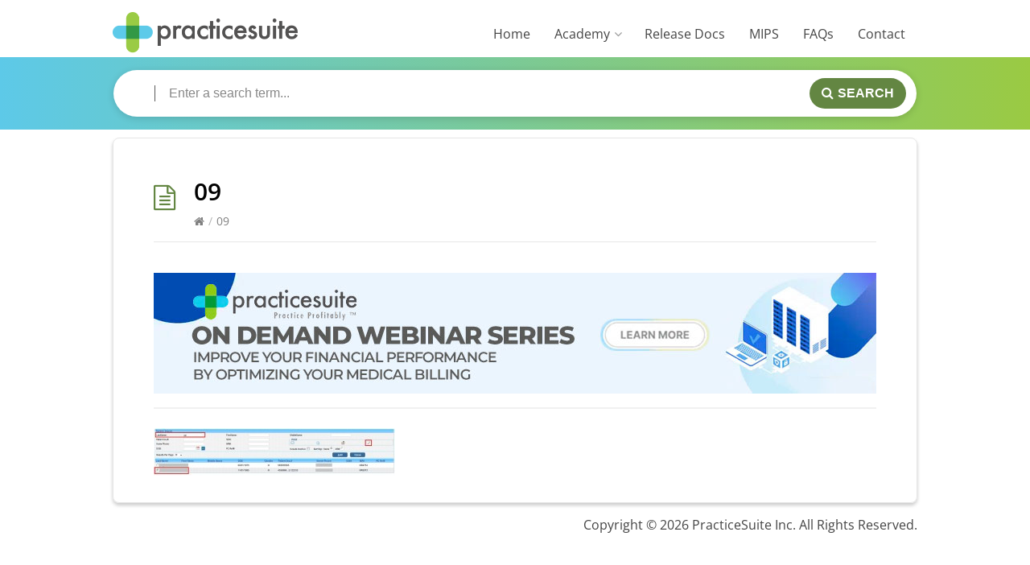

--- FILE ---
content_type: text/css;charset=UTF-8
request_url: https://academy.practicesuite.com/?display_custom_css=css&ver=6.8.3
body_size: 316
content:
.category-product-release .entry-content p {
	font-size: 15px!important;
	font-family: tahoma, arial, helvetica, sans-serif!important;
}


.ez-toc-sticky-fixed .ez-toc-sidebar {
 max-width: 65%!important;
 padding: 2px 13px!important;
}

nav.ez-toc-sticky-toggle-direction {
    font-size: 12px;
}

.ez-toc-open-icon {
    background-color: #5dc9e8!important;
    color:#000000!important;
}

.ez-toc-sticky-fixed .ez-toc-sidebar .ez-toc-sticky-title-container .ez-toc-sticky-title {
    font-size: 15px;
}






input#pwbox-12432 {
    height: 38px;
}




.cta-btn {
  background: #88c54c;
  background-image: -webkit-linear-gradient(top, #88c54c, #88c54c);
  background-image: -moz-linear-gradient(top, #88c54c, #88c54c);
  background-image: -ms-linear-gradient(top, #88c54c, #88c54c);
  background-image: -o-linear-gradient(top, #88c54c, #88c54c);
  background-image: linear-gradient(to bottom, #88c54c, #88c54c);
  -webkit-border-radius: 28;
  -moz-border-radius: 28;
  border-radius: 28px;
  font-family: Arial;
  color: #ffffff;
  font-size: 20px;
  padding: 10px 20px 10px 20px;
  text-decoration: none;
}

.cta-btn:hover {
  background: #2e8ba0;
  background-image: -webkit-linear-gradient(top, #2e8ba0, #2e8ba0);
  background-image: -moz-linear-gradient(top, #2e8ba0, #2e8ba0);
  background-image: -ms-linear-gradient(top, #2e8ba0, #2e8ba0);
  background-image: -o-linear-gradient(top, #2e8ba0, #2e8ba0);
  background-image: linear-gradient(to bottom, #2e8ba0, #2e8ba0);
  text-decoration: none;
}

li.cat-item span {
    min-width: 30px;
    text-align: center;
}

div#displaycategorieswidget-2 ul li:before {
    content: "\f07b";
    display: inline-block;
    font-family: FontAwesome;
    font-size: 15px;
    font-weight: normal;
    color: #33d6ff;
    left: 0;
    top: 0;
    padding-right: 4px;
}


li.cat-item span {
    min-width: 30px;
    text-align: center;
}

li.cat-item span {
    min-width: 30px;
    text-align: center;
}

#primary.sidebar-left #sidebar {
    padding-right: 10px;
}

.dcw span {
    float: right;
}

.dcw_c1 span {
    background-color: #f2f2f2;
    border-radius: 32px;
}


#site-header {
    padding: 5px 0;
}



#live-search {
    background: #5DC9E8;
    background: linear-gradient(90deg, rgba(93, 201, 232, 1) 0%, rgba(154, 202, 67, 1) 100%);
    padding: 15px 0 !important;
    position: sticky;
    top: 0;
    width: 100%;
    padding: 10px;
    z-index: 100;
    margin-bottom: 10px !important;
}

#live-search #searchform {
    border: 7px solid #ffffff8a !important;
}

#live-search #searchsubmit {
    margin: 10px 10px 0 0;
}



--- FILE ---
content_type: application/javascript; charset=UTF-8
request_url: https://academy.practicesuite.com/cdn-cgi/challenge-platform/h/b/scripts/jsd/d251aa49a8a3/main.js?
body_size: 10510
content:
window._cf_chl_opt={AKGCx8:'b'};~function(i6,Pl,PW,PE,Pq,PM,PO,PN,i0,i1){i6=o,function(v,a,iR,i5,P,i){for(iR={v:620,a:445,P:624,i:443,Y:481,k:532,b:436,X:503,U:501,B:619},i5=o,P=v();!![];)try{if(i=-parseInt(i5(iR.v))/1+-parseInt(i5(iR.a))/2*(parseInt(i5(iR.P))/3)+parseInt(i5(iR.i))/4+-parseInt(i5(iR.Y))/5*(parseInt(i5(iR.k))/6)+-parseInt(i5(iR.b))/7+-parseInt(i5(iR.X))/8+-parseInt(i5(iR.U))/9*(-parseInt(i5(iR.B))/10),i===a)break;else P.push(P.shift())}catch(Y){P.push(P.shift())}}(G,604833),Pl=this||self,PW=Pl[i6(547)],PE=function(YL,Yz,Yn,Yc,Yt,YU,YX,i7,P,i,Y,k){return YL={v:482,a:582,P:431,i:552,Y:539,k:592,b:469,X:612,U:578,B:422,Z:647},Yz={v:667,a:396,P:597,i:521,Y:580,k:580,b:428,X:476,U:614,B:546,Z:434,C:636,V:396,J:635,c:607,n:616,z:414,L:396,S:626,D:494,H:524,I:396,F:635,j:614,y:475,K:502,e:466,s:396,l:546,W:368,E:504,R:396,m:622,f:622},Yn={v:432,a:604},Yc={v:663},Yt={v:394,a:402,P:387,i:535,Y:535,k:604,b:622,X:470,U:388,B:484,Z:470,C:388,V:484,J:663,c:423,n:524,z:513,L:524,S:551,D:462,H:592,I:630,F:652,j:390,y:409,K:488,e:486,s:652,l:471,W:485,E:409,R:486,m:426,f:400,h:471,A:524,d:546,x:396,M:641,Q:512,O:545,N:423,T:396,g:388,G0:484,G1:378,G2:663,G3:524,G4:663,G5:410,G6:469,G7:644,G8:611,G9:466,GG:419,Go:513,Gv:423,Ga:545,GP:391,Gi:589,GY:423,Gk:434,Gb:623,GX:517,GU:524,GB:632,GZ:410,GC:507,GV:614,GJ:616,Gt:524,Gc:504,Gn:530,Gz:439,GL:542,GS:447,GD:625,GH:570,GI:468,Gw:596,GF:555,Gj:498,Gy:405,GK:649,Ge:569,Gs:382,Gl:625,GW:382,GE:477,Gq:477,GR:480,Gm:625,Gf:440,Gh:625,GA:407,Gd:420,Gp:493,Gx:398,Gu:417,GM:430,GQ:647},YU={v:583,a:556,P:423},YX={v:583,a:622},i7=i6,P={'JJUwO':i7(YL.v),'TYSEo':function(b,X){return X==b},'IWwoc':i7(YL.a),'NLMTt':i7(YL.P),'MRovx':function(b,X){return b+X},'jhnmx':i7(YL.i),'ChnSu':i7(YL.Y),'PfJvW':function(b,X){return b<<X},'mkCRd':function(b,X){return b(X)},'YRIfo':i7(YL.k),'CiqbU':function(b,X){return b(X)},'mitjw':function(b,X){return b<<X},'kyksh':function(b,X){return X&b},'fDDcG':function(b,X){return b-X},'KZrRT':function(b,X){return b>X},'DyWUf':function(b,X){return b|X},'IDrQy':i7(YL.b),'SPGGu':function(b,X){return b<X},'WyqfX':function(b,X){return b-X},'MYfuU':function(b,X){return b>X},'qeuuH':function(b,X){return b(X)},'GpbBz':function(b,X){return b<X},'qkKCi':function(b,X){return X|b},'XiaCI':function(b,X){return X&b},'xKFXT':function(b,X){return X==b},'LHThv':function(b,X){return b<<X},'yUeUb':function(b,X){return b&X},'RlbTK':function(b,X){return b(X)},'rfLgS':function(b,X){return X==b},'urfzJ':i7(YL.X),'jVamG':function(b,X){return b>X},'WZKcY':function(b,X){return b!=X},'QvVrr':function(b,X){return b===X},'nwiIK':i7(YL.U),'TKytr':function(b,X){return b!=X},'KYDPG':function(b,X){return X&b},'swray':function(b,X){return X*b},'rSSUF':function(b,X){return b<X},'FtSSk':function(b,X){return b(X)},'PrSyP':function(b,X){return b(X)},'orolk':function(b,X){return b<X},'nqeuf':function(b,X){return b-X}},i=String[i7(YL.B)],Y={'h':function(b,i8,X,U){return i8=i7,X={},X[i8(YU.v)]=P[i8(YU.a)],U=X,P[i8(YU.P)](null,b)?'':Y.g(b,6,function(B,i9){return i9=i8,U[i9(YX.v)][i9(YX.a)](B)})},'g':function(X,U,B,YC,io,Z,C,V,J,z,L,S,D,H,I,F,j,YV,A,x,M,Q,O,N,y,K,s,E,R){if(YC={v:379},io=i7,Z={'tVZvG':function(W,E){return W==E},'PkAtI':function(W,E){return W+E},'BdQYr':function(W,E,iG){return iG=o,P[iG(YC.v)](W,E)},'IzKIy':P[io(Yt.v)],'moraz':io(Yt.a),'NTMOm':P[io(Yt.P)]},io(Yt.i)===io(Yt.Y)){if(null==X)return'';for(V={},J={},z='',L=2,S=3,D=2,H=[],I=0,F=0,j=0;j<X[io(Yt.k)];j+=1)if(y=X[io(Yt.b)](j),Object[io(Yt.X)][io(Yt.U)][io(Yt.B)](V,y)||(V[y]=S++,J[y]=!0),K=z+y,Object[io(Yt.Z)][io(Yt.C)][io(Yt.V)](V,K))z=K;else{if(Object[io(Yt.Z)][io(Yt.U)][io(Yt.V)](J,z)){if(256>z[io(Yt.J)](0)){for(C=0;C<D;I<<=1,P[io(Yt.c)](F,U-1)?(F=0,H[io(Yt.n)](B(I)),I=0):F++,C++);for(s=z[io(Yt.J)](0),C=0;8>C;I=P[io(Yt.z)](I,1)|1.83&s,U-1==F?(F=0,H[io(Yt.L)](P[io(Yt.S)](B,I)),I=0):F++,s>>=1,C++);}else if(P[io(Yt.D)]!==io(Yt.H)){if(!X[io(Yt.I)])return;U===io(Yt.F)?(E={},E[io(Yt.j)]=P[io(Yt.y)],E[io(Yt.K)]=L.r,E[io(Yt.e)]=io(Yt.s),C[io(Yt.l)][io(Yt.W)](E,'*')):(R={},R[io(Yt.j)]=P[io(Yt.E)],R[io(Yt.K)]=L.r,R[io(Yt.R)]=P[io(Yt.m)],R[io(Yt.f)]=S,z[io(Yt.h)][io(Yt.W)](R,'*'))}else{for(s=1,C=0;C<D;I=I<<1.65|s,U-1==F?(F=0,H[io(Yt.A)](P[io(Yt.d)](B,I)),I=0):F++,s=0,C++);for(s=z[io(Yt.J)](0),C=0;16>C;I=1.16&s|I<<1,F==U-1?(F=0,H[io(Yt.L)](B(I)),I=0):F++,s>>=1,C++);}L--,L==0&&(L=Math[io(Yt.x)](2,D),D++),delete J[z]}else for(s=V[z],C=0;C<D;I=P[io(Yt.M)](I,1)|P[io(Yt.Q)](s,1),F==P[io(Yt.O)](U,1)?(F=0,H[io(Yt.A)](B(I)),I=0):F++,s>>=1,C++);z=(L--,P[io(Yt.N)](0,L)&&(L=Math[io(Yt.T)](2,D),D++),V[K]=S++,String(y))}if(z!==''){if(Object[io(Yt.X)][io(Yt.g)][io(Yt.G0)](J,z)){if(P[io(Yt.G1)](256,z[io(Yt.G2)](0))){for(C=0;C<D;I<<=1,F==U-1?(F=0,H[io(Yt.G3)](B(I)),I=0):F++,C++);for(s=z[io(Yt.G4)](0),C=0;8>C;I=P[io(Yt.G5)](I<<1,P[io(Yt.Q)](s,1)),F==U-1?(F=0,H[io(Yt.G3)](P[io(Yt.S)](B,I)),I=0):F++,s>>=1,C++);}else if(io(Yt.G6)===P[io(Yt.G7)]){for(s=1,C=0;P[io(Yt.G8)](C,D);I=I<<1|s,F==P[io(Yt.G9)](U,1)?(F=0,H[io(Yt.A)](P[io(Yt.S)](B,I)),I=0):F++,s=0,C++);for(s=z[io(Yt.J)](0),C=0;P[io(Yt.GG)](16,C);I=P[io(Yt.Go)](I,1)|s&1,P[io(Yt.Gv)](F,P[io(Yt.Ga)](U,1))?(F=0,H[io(Yt.L)](P[io(Yt.GP)](B,I)),I=0):F++,s>>=1,C++);}else return YV={v:482,a:622},Z[io(Yt.Gi)](null,i)?'':Y.g(j,6,function(R,iv){return iv=io,iv(YV.v)[iv(YV.a)](R)});L--,P[io(Yt.GY)](0,L)&&(L=Math[io(Yt.T)](2,D),D++),delete J[z]}else for(s=V[z],C=0;P[io(Yt.Gk)](C,D);I=P[io(Yt.Gb)](I<<1,P[io(Yt.GX)](s,1)),F==P[io(Yt.O)](U,1)?(F=0,H[io(Yt.GU)](B(I)),I=0):F++,s>>=1,C++);L--,P[io(Yt.GB)](0,L)&&D++}for(s=2,C=0;C<D;I=P[io(Yt.GZ)](P[io(Yt.GC)](I,1),P[io(Yt.GV)](s,1)),F==P[io(Yt.O)](U,1)?(F=0,H[io(Yt.L)](P[io(Yt.GJ)](B,I)),I=0):F++,s>>=1,C++);for(;;)if(I<<=1,F==U-1){H[io(Yt.Gt)](B(I));break}else F++;return H[io(Yt.Gc)]('')}else A=Z[io(Yt.Gn)],x=Z[io(Yt.Gz)](Z[io(Yt.GL)](io(Yt.GS),C[io(Yt.GD)][io(Yt.GH)])+io(Yt.GI),A.r)+Z[io(Yt.Gw)],M=new V[(io(Yt.GF))](),M[io(Yt.Gj)](Z[io(Yt.Gy)],x),M[io(Yt.GK)]=2500,M[io(Yt.Ge)]=function(){},Q={},Q[io(Yt.Gs)]=J[io(Yt.Gl)][io(Yt.GW)],Q[io(Yt.GE)]=C[io(Yt.GD)][io(Yt.Gq)],Q[io(Yt.GR)]=L[io(Yt.Gm)][io(Yt.GR)],Q[io(Yt.Gf)]=z[io(Yt.Gh)][io(Yt.GA)],Q[io(Yt.Gd)]=L,O=Q,N={},N[io(Yt.Gp)]=D,N[io(Yt.Gx)]=O,N[io(Yt.j)]=Z[io(Yt.Gu)],M[io(Yt.GM)](S[io(Yt.GQ)](N))},'j':function(b,ia){return ia=i7,b==null?'':P[ia(Yn.v)]('',b)?null:Y.i(b[ia(Yn.a)],32768,function(X,iP){return iP=ia,b[iP(Yc.v)](X)})},'i':function(X,U,B,ii,Z,C,V,J,z,L,S,D,H,I,F,j,W,y,K,s){for(ii=i7,Z=[],C=4,V=4,J=3,z=[],D=B(0),H=U,I=1,L=0;P[ii(Yz.v)](3,L);Z[L]=L,L+=1);for(F=0,j=Math[ii(Yz.a)](2,2),S=1;P[ii(Yz.P)](S,j);)if(P[ii(Yz.i)](P[ii(Yz.Y)],P[ii(Yz.k)])){for(y=ii(Yz.b)[ii(Yz.X)]('|'),K=0;!![];){switch(y[K++]){case'0':H>>=1;continue;case'1':S<<=1;continue;case'2':s=P[ii(Yz.U)](D,H);continue;case'3':H==0&&(H=U,D=P[ii(Yz.B)](B,I++));continue;case'4':F|=(P[ii(Yz.Z)](0,s)?1:0)*S;continue}break}}else P(P[ii(Yz.C)],i.e);switch(F){case 0:for(F=0,j=Math[ii(Yz.V)](2,8),S=1;P[ii(Yz.J)](S,j);s=P[ii(Yz.c)](D,H),H>>=1,H==0&&(H=U,D=P[ii(Yz.n)](B,I++)),F|=P[ii(Yz.z)](0<s?1:0,S),S<<=1);W=i(F);break;case 1:for(F=0,j=Math[ii(Yz.L)](2,16),S=1;j!=S;s=H&D,H>>=1,H==0&&(H=U,D=B(I++)),F|=(P[ii(Yz.S)](0,s)?1:0)*S,S<<=1);W=P[ii(Yz.D)](i,F);break;case 2:return''}for(L=Z[3]=W,z[ii(Yz.H)](W);;){if(I>X)return'';for(F=0,j=Math[ii(Yz.I)](2,J),S=1;P[ii(Yz.F)](S,j);s=H&D,H>>=1,0==H&&(H=U,D=B(I++)),F|=S*(0<s?1:0),S<<=1);switch(W=F){case 0:for(F=0,j=Math[ii(Yz.L)](2,8),S=1;S!=j;s=P[ii(Yz.j)](D,H),H>>=1,0==H&&(H=U,D=P[ii(Yz.y)](B,I++)),F|=P[ii(Yz.z)](P[ii(Yz.K)](0,s)?1:0,S),S<<=1);Z[V++]=i(F),W=P[ii(Yz.e)](V,1),C--;break;case 1:for(F=0,j=Math[ii(Yz.s)](2,16),S=1;P[ii(Yz.J)](S,j);s=D&H,H>>=1,0==H&&(H=U,D=B(I++)),F|=S*(0<s?1:0),S<<=1);Z[V++]=P[ii(Yz.l)](i,F),W=P[ii(Yz.W)](V,1),C--;break;case 2:return z[ii(Yz.E)]('')}if(C==0&&(C=Math[ii(Yz.R)](2,J),J++),Z[W])W=Z[W];else if(V===W)W=L+L[ii(Yz.m)](0);else return null;z[ii(Yz.H)](W),Z[V++]=L+W[ii(Yz.f)](0),C--,L=W,C==0&&(C=Math[ii(Yz.a)](2,J),J++)}}},k={},k[i7(YL.Z)]=Y.h,k}(),Pq=null,PM=Pu(),PO={},PO[i6(558)]='o',PO[i6(598)]='s',PO[i6(627)]='u',PO[i6(392)]='z',PO[i6(459)]='n',PO[i6(395)]='I',PO[i6(444)]='b',PN=PO,Pl[i6(631)]=function(P,i,Y,X,kL,kz,kn,iF,U,Z,C,V,J,z,D,L){if(kL={v:615,a:463,P:519,i:643,Y:526,k:425,b:372,X:668,U:594,B:372,Z:386,C:629,V:604,J:483,c:628,n:524,z:491,L:663,S:642,D:421,H:474,I:524,F:478,j:508,y:369,K:561,e:369,s:534,l:561,W:369},kz={v:602,a:604,P:383,i:369,Y:645},kn={v:470,a:388,P:484,i:524},iF=i6,U={'UKNrz':function(S,D){return S===D},'hHXsZ':function(S,D){return S+D},'fCTxY':function(S,D){return D==S},'rYYGW':function(S,D){return S(D)},'zWbff':function(S,D){return D|S},'aMQaL':function(S,D){return S<<D},'rNNfM':function(S,D){return S-D},'uQeVg':function(S,D){return S===D},'gVLzn':function(S,D){return D===S},'Wzdce':iF(kL.v),'HetxJ':function(S,D,H){return S(D,H)},'ZaRbR':function(S,D){return S+D}},U[iF(kL.a)](null,i)||U[iF(kL.P)](void 0,i))return X;for(Z=Pg(i),P[iF(kL.i)][iF(kL.Y)]&&(Z=Z[iF(kL.k)](P[iF(kL.i)][iF(kL.Y)](i))),Z=P[iF(kL.b)][iF(kL.X)]&&P[iF(kL.U)]?P[iF(kL.B)][iF(kL.X)](new P[(iF(kL.U))](Z)):function(S,iy,D){for(iy=iF,S[iy(kz.v)](),D=0;D<S[iy(kz.a)];U[iy(kz.P)](S[D],S[U[iy(kz.i)](D,1)])?S[iy(kz.Y)](D+1,1):D+=1);return S}(Z),C='nAsAaAb'.split('A'),C=C[iF(kL.Z)][iF(kL.C)](C),V=0;V<Z[iF(kL.V)];V++)if(J=Z[V],z=Pr(P,i,J),C(z)){if(U[iF(kL.J)]!==U[iF(kL.J)]){for(s=0;C<W;R<<=1,U[iF(kL.c)](z,B-1)?(h=0,A[iF(kL.n)](U[iF(kL.z)](D,x)),M=0):Q++,E++);for(D=O[iF(kL.L)](0),N=0;8>T;G0=U[iF(kL.S)](U[iF(kL.D)](G1,1),1.4&D),G2==U[iF(kL.H)](G3,1)?(G4=0,G5[iF(kL.I)](G6(G7)),G8=0):G9++,D>>=1,g++);}else L=U[iF(kL.a)]('s',z)&&!P[iF(kL.F)](i[J]),iF(kL.j)===U[iF(kL.y)](Y,J)?U[iF(kL.K)](B,U[iF(kL.e)](Y,J),z):L||U[iF(kL.K)](B,U[iF(kL.s)](Y,J),i[J])}else U[iF(kL.l)](B,U[iF(kL.W)](Y,J),z);return X;function B(S,D,ij){ij=iF,Object[ij(kn.v)][ij(kn.a)][ij(kn.P)](X,D)||(X[D]=[]),X[D][ij(kn.i)](S)}},i0=i6(427)[i6(476)](';'),i1=i0[i6(386)][i6(629)](i0),Pl[i6(651)]=function(v,P,ke,kK,iK,i,Y,k,X,U){for(ke={v:404,a:574,P:472,i:604,Y:376,k:415,b:415,X:455,U:524,B:412,Z:663,C:529,V:537,J:455,c:371,n:638,z:604,L:538,S:464,D:524,H:506},kK={v:418,a:548,P:489,i:465},iK=i6,i={'bsQbS':function(B,Z){return B-Z},'BPvzJ':function(B,Z){return B(Z)},'SAntB':function(B,Z){return B|Z},'lgEOT':function(B,Z){return B&Z},'uDBbE':function(B,Z){return B(Z)},'yZhtk':iK(ke.v),'DxMeR':function(B,Z){return B!==Z},'cNpaC':iK(ke.a),'FQtyk':function(B,Z){return B===Z},'Lsodk':function(B,Z){return B(Z)}},Y=Object[iK(ke.P)](P),k=0;k<Y[iK(ke.i)];k++)if(i[iK(ke.Y)](i[iK(ke.k)],i[iK(ke.b)])){for(h=1,A=0;k<x;Q=N|O<<1,T==i[iK(ke.X)](g,1)?(G0=0,G1[iK(ke.U)](i[iK(ke.B)](G2,G3)),G4=0):G5++,G6=0,M++);for(G7=G8[iK(ke.Z)](0),G9=0;16>GG;Gv=i[iK(ke.C)](Ga<<1,i[iK(ke.V)](GP,1)),Gi==i[iK(ke.J)](GY,1)?(Gk=0,Gb[iK(ke.U)](i[iK(ke.c)](GX,GU)),GB=0):GZ++,GC>>=1,Go++);}else if(X=Y[k],i[iK(ke.n)]('f',X)&&(X='N'),v[X]){for(U=0;U<P[Y[k]][iK(ke.z)];-1===v[X][iK(ke.L)](P[Y[k]][U])&&(i[iK(ke.S)](i1,P[Y[k]][U])||v[X][iK(ke.D)]('o.'+P[Y[k]][U])),U++);}else v[X]=P[Y[k]][iK(ke.H)](function(Z,ie){if(ie=iK,i[ie(kK.v)]!==ie(kK.a))return'o.'+Z;else P[ie(kK.P)](ie(kK.i),i)})},i3();function i2(kl,is,P,i,Y,k,b,X){P=(kl={v:374,a:473,P:442,i:451,Y:657,k:505,b:492,X:618,U:533,B:399,Z:608,C:467,V:518,J:600,c:571},is=i6,{'jzSPt':is(kl.v),'vgzIV':function(U,B,Z,C,V){return U(B,Z,C,V)},'yplky':is(kl.a)});try{return i=PW[is(kl.P)](P[is(kl.i)]),i[is(kl.Y)]=is(kl.k),i[is(kl.b)]='-1',PW[is(kl.X)][is(kl.U)](i),Y=i[is(kl.B)],k={},k=pRIb1(Y,Y,'',k),k=pRIb1(Y,Y[is(kl.Z)]||Y[is(kl.C)],'n.',k),k=P[is(kl.V)](pRIb1,Y,i[P[is(kl.J)]],'d.',k),PW[is(kl.X)][is(kl.c)](i),b={},b.r=k,b.e=null,b}catch(U){return X={},X.r={},X.e=U,X}}function i3(b0,kg,kT,il,v,a,P,i,Y){if(b0={v:585,a:584,P:665,i:661,Y:465,k:530,b:511,X:576,U:663,B:654,Z:588,C:380,V:401,J:408,c:489,n:617,z:496},kg={v:581,a:588,P:380,i:401,Y:460,k:661,b:496},kT={v:656,a:648,P:406,i:446,Y:509,k:584,b:601,X:663,U:377,B:452,Z:640,C:524,V:663,J:403,c:515,n:640,z:524,L:660,S:663,D:499,H:448,I:396},il=i6,v={'FKJMf':function(k,b){return k>b},'xHqRL':function(k,b){return k<b},'PToxO':function(k,b){return k==b},'uDuuz':function(k,b){return k-b},'cZamt':function(k,b){return k<<b},'pzZjj':function(k,b){return k&b},'wdUGt':function(k,b){return k-b},'RcTbF':function(k,b){return k-b},'ZDYdN':function(k,b){return k==b},'DFVKh':function(k,b){return k!==b},'dsxSk':il(b0.v),'CQIJL':function(k,b){return b===k},'pHxod':il(b0.a),'qsgjL':function(k){return k()},'mzHNC':function(k,b){return k!==b},'oMzyD':il(b0.P),'XvVFv':il(b0.i),'IilqS':function(k){return k()},'SkfML':function(k){return k()},'owcJI':il(b0.Y)},a=Pl[il(b0.k)],!a)return il(b0.b)!==il(b0.X)?void 0:P[il(b0.U)](i);if(!v[il(b0.B)](Pp))return;(P=![],i=function(iW,X){if(iW=il,v[iW(kT.v)](v[iW(kT.a)],iW(kT.P))){if(!P){if(P=!![],!Pp()){if(v[iW(kT.i)](v[iW(kT.Y)],iW(kT.k)))return;else{if(v[iW(kT.b)](256,GU[iW(kT.X)](0))){for(oZ=0;v[iW(kT.U)](oC,oV);ot<<=1,v[iW(kT.B)](oc,v[iW(kT.Z)](on,1))?(oz=0,oL[iW(kT.C)](oS(oD)),oH=0):oI++,oJ++);for(X=ow[iW(kT.V)](0),oF=0;v[iW(kT.b)](8,oj);oK=v[iW(kT.J)](oe,1)|v[iW(kT.c)](X,1),os==v[iW(kT.n)](ol,1)?(oW=0,oE[iW(kT.z)](oq(oR)),om=0):of++,X>>=1,oy++);}else{for(X=1,oh=0;oA<od;ox=ou<<1.25|X,oM==v[iW(kT.L)](oQ,1)?(oO=0,oN[iW(kT.z)](oT(or)),og=0):v0++,X=0,op++);for(X=v1[iW(kT.S)](0),v2=0;16>v3;v5=v6<<1.54|X&1.88,v[iW(kT.B)](v7,v[iW(kT.D)](v8,1))?(v9=0,vG[iW(kT.C)](vo(vv)),va=0):vP++,X>>=1,v4++);}oP--,v[iW(kT.H)](0,oi)&&(oY=ok[iW(kT.I)](2,ob),oX++),delete oU[oB]}}PR(function(X){i4(a,X)})}}else return'i'},v[il(b0.Z)](PW[il(b0.C)],v[il(b0.V)]))?v[il(b0.J)](i):Pl[il(b0.c)]?PW[il(b0.c)](v[il(b0.n)],i):(Y=PW[il(b0.z)]||function(){},PW[il(b0.z)]=function(iE,X){if(iE=il,v[iE(kg.v)](Y),v[iE(kg.a)](PW[iE(kg.P)],v[iE(kg.i)])){if(v[iE(kg.Y)]!==iE(kg.k))return X={},X.r={},X.e=a,X;else PW[iE(kg.b)]=Y,i()}})}function Pd(Yx,iV,v,a){return Yx={v:530,a:659,P:593},iV=i6,v={'zHSga':function(P,i){return P(i)}},a=Pl[iV(Yx.v)],Math[iV(Yx.a)](+v[iV(Yx.P)](atob,a.t))}function PR(v,YK,Yy,YF,iY,a,P,Y){(YK={v:540,a:438,P:646,i:520,Y:457,k:457,b:655,X:612,U:496},Yy={v:375,a:380,P:665,i:496,Y:646},YF={v:389,a:563,P:646},iY=i6,a={'uJzFx':function(i,Y){return Y===i},'ruXmT':iY(YK.v),'aguMz':function(i){return i()},'XPcfS':function(i){return i()},'diGQR':function(i,Y){return Y===i},'VxPPe':iY(YK.a),'pHTPJ':function(i,Y,k){return i(Y,k)}},P=a[iY(YK.P)](i2),Px(P.r,function(i,ik){ik=iY,a[ik(YF.v)](typeof v,a[ik(YF.a)])&&v(i),a[ik(YF.P)](Ph)}),P.e)&&(a[iY(YK.i)](a[iY(YK.Y)],a[iY(YK.k)])?a[iY(YK.b)](PQ,iY(YK.X),P.e):(Y=k[iY(YK.U)]||function(){},b[iY(YK.U)]=function(ib){ib=iY,a[ib(Yy.v)](Y),Y[ib(Yy.a)]!==ib(Yy.P)&&(J[ib(Yy.i)]=Y,a[ib(Yy.Y)](c))}))}function PT(P,i,kv,iH,Y,k){return kv={v:566,a:573,P:559,i:470,Y:495,k:484,b:538,X:566},iH=i6,Y={},Y[iH(kv.v)]=iH(kv.a),k=Y,i instanceof P[iH(kv.P)]&&0<P[iH(kv.P)][iH(kv.i)][iH(kv.Y)][iH(kv.k)](i)[iH(kv.b)](k[iH(kv.X)])}function Pp(YQ,iJ,v,a,P,i){return YQ={v:554,a:659,P:441,i:562},iJ=i6,v={'sqAoV':function(Y){return Y()},'UkjHk':function(Y,k){return Y>k}},a=3600,P=v[iJ(YQ.v)](Pd),i=Math[iJ(YQ.a)](Date[iJ(YQ.P)]()/1e3),v[iJ(YQ.i)](i-P,a)?![]:!![]}function G(b7){return b7='SSTpq3,isNaN,loNQw,LRmiB4,370EIozns,MF4Y9UNTWlpSC5nRdxDL6kAqga3+ocVw18$uIvjyKBbs7Jmf-PGZ0QhEzi2tHerOX,Wzdce,call,postMessage,event,EbxJP,sid,addEventListener,bqxeH,rYYGW,tabIndex,errorInfoObject,FtSSk,toString,onreadystatechange,MAmWA,open,RcTbF,onload,810729Xfjasl,orolk,6912768gQTJle,join,display: none,map,LHThv,d.cookie,pHxod,http-code:,ANqIA,kyksh,PfJvW,FLJCd,pzZjj,WMoVd,XiaCI,vgzIV,gVLzn,diGQR,QvVrr,getPrototypeOf,gmXyZ,push,mMsmS,getOwnPropertyNames,randomUUID,lYSYW,SAntB,__CF$cv$params,NDqQs,22398VrbSKu,appendChild,ZaRbR,VBabM,WgVjv,lgEOT,indexOf,jsd,function,zGLoj,BdQYr,VmepB,log,fDDcG,CiqbU,document,soUvx,vxYBb,FrsZf,mkCRd,/invisible/jsd,LHbpS,sqAoV,XMLHttpRequest,JJUwO,hxFjr,object,Function,ZXVWb,HetxJ,UkjHk,ruXmT,onerror,cUlIF,bpUdc,AVcaa,KClIM,ontimeout,AKGCx8,removeChild,0|5|1|4|8|3|6|9|7|2,[native code],qtxlC,rAZBo,HtDxP,vuTZs,vBDDx,location,nwiIK,qsgjL,cloudflare-invisible,ZZUIM,FuYRc,GnvkC,3|0|2|4|1,VXAYX,mzHNC,tVZvG,yKFDB,isArray,DNesX,zHSga,Set,QLyDA,IzKIy,WZKcY,string,yUBmt,yplky,FKJMf,sort,XGwSg,length,eWANx,IGXOH,KYDPG,clientInformation,wgTcX,href,SPGGu,error on cf_chl_props,DPOvS,yUeUb,LxPJf,RlbTK,owcJI,body,370GRMRWa,521438xjMqLt,xhr-error,charAt,qkKCi,19083gZRjhk,_cf_chl_opt,rSSUF,undefined,fCTxY,bind,api,pRIb1,xKFXT,eHGvN,bZSsM,TKytr,urfzJ,nQdkk,FQtyk,status,uDuuz,mitjw,zWbff,Object,IDrQy,splice,aguMz,OmAcz,dsxSk,timeout,TYlZ6,rxvNi8,success,ofHrV,IilqS,pHTPJ,DFVKh,style,FWpJr,floor,wdUGt,ZrdwW,hVfnK,charCodeAt,sXHeB,loading,random,jVamG,from,nqeuf,hHXsZ,chZfi,uDBbE,Array,rttap,iframe,XPcfS,DxMeR,xHqRL,KZrRT,MRovx,readyState,vuDEP,CnwA5,UKNrz,KxETo,Iiggl,includes,ChnSu,hasOwnProperty,uJzFx,source,qeuuH,symbol,AdeF3,jhnmx,bigint,pow,stringify,chctx,contentWindow,detail,oMzyD,POST,cZamt,KTcXy,moraz,Smsts,aUjz8,SkfML,IWwoc,DyWUf,kXxGV,BPvzJ,GHvhs,swray,cNpaC,IJjDO,NTMOm,yZhtk,MYfuU,JBxy9,aMQaL,fromCharCode,TYSEo,LXrlw,concat,NLMTt,_cf_chl_opt;JJgc4;PJAn2;kJOnV9;IWJi4;OHeaY1;DqMg0;FKmRv9;LpvFx1;cAdz2;PqBHf2;nFZCC5;ddwW5;pRIb1;rxvNi8;RrrrA2;erHi9,2|0|3|4|1,TdGYP,send,error,rfLgS,kEbNg,GpbBz,/jsd/oneshot/d251aa49a8a3/0.48894331826991266:1768486518:QJMno7-n6E_CWFr9m_9RUTjWCHXA2xxo-9t1_BVPj14/,4018994DTlIvh,catch,ZKXsp,PkAtI,pkLOA2,now,createElement,1058852BzbuJX,boolean,238Vdrreb,CQIJL,/cdn-cgi/challenge-platform/h/,ZDYdN,sZjdi,iuzHO,jzSPt,PToxO,aFIBc,hcVTW,bsQbS,guVJe,VxPPe,kHpKR,number,XvVFv,phKcL,YRIfo,uQeVg,Lsodk,DOMContentLoaded,WyqfX,navigator,/b/ov1/0.48894331826991266:1768486518:QJMno7-n6E_CWFr9m_9RUTjWCHXA2xxo-9t1_BVPj14/,cWxrV,prototype,parent,keys,contentDocument,rNNfM,PrSyP,split'.split(','),G=function(){return b7},G()}function o(v,a,P,i){return v=v-368,P=G(),i=P[v],i}function i4(P,i,b6,iq,Y,k,B,Z,C,b,U){if(b6={v:652,a:479,P:454,i:565,Y:653,k:582,b:431,X:630,U:385,B:384,Z:599,C:416,V:390,J:582,c:488,n:486,z:652,L:471,S:485,D:425,H:472,I:522,F:385,j:373,y:433,K:586,e:476,s:567,l:549,W:664,E:603,R:390,m:637,f:429,h:400,A:485},iq=i6,Y={'AVcaa':function(X,U){return U==X},'vxYBb':function(X,U){return X(U)},'sXHeB':function(X,U){return X&U},'XGwSg':function(X,U){return X*U},'Iiggl':function(X,U){return U===X},'KxETo':iq(b6.v),'yUBmt':iq(b6.a),'IJjDO':iq(b6.P),'rttap':iq(b6.i),'kEbNg':iq(b6.Y),'nQdkk':iq(b6.k),'TdGYP':iq(b6.b)},!P[iq(b6.X)])return;if(Y[iq(b6.U)](i,Y[iq(b6.B)])){if(Y[iq(b6.Z)]!==Y[iq(b6.C)])k={},k[iq(b6.V)]=iq(b6.J),k[iq(b6.c)]=P.r,k[iq(b6.n)]=iq(b6.z),Pl[iq(b6.L)][iq(b6.S)](k,'*');else{for(U=[];b!==null;U=U[iq(b6.D)](X[iq(b6.H)](U)),B=Z[iq(b6.I)](C));return U}}else if(Y[iq(b6.F)](Y[iq(b6.j)],Y[iq(b6.y)])){for(B=iq(b6.K)[iq(b6.e)]('|'),Z=0;!![];){switch(B[Z++]){case'0':c>>=1;continue;case'1':j<<=1;continue;case'2':Y[iq(b6.s)](0,n)&&(z=L,S=Y[iq(b6.l)](D,H++));continue;case'3':C=Y[iq(b6.W)](V,J);continue;case'4':I|=Y[iq(b6.E)](0<C?1:0,F);continue}break}}else b={},b[iq(b6.R)]=Y[iq(b6.m)],b[iq(b6.c)]=P.r,b[iq(b6.n)]=Y[iq(b6.f)],b[iq(b6.h)]=i,Pl[iq(b6.L)][iq(b6.A)](b,'*')}function Pg(v,kY,iw,P){for(kY={v:425,a:472,P:522},iw=i6,P=[];v!==null;P=P[iw(kY.v)](Object[iw(kY.a)](v)),v=Object[iw(kY.P)](v));return P}function Pr(i,Y,k,ki,iI,X,U,B,Z,C,V){for(ki={v:487,a:572,P:634,i:540,Y:606,k:587,b:558,X:476,U:606,B:372,Z:587,C:540,V:437,J:437,c:591},iI=i6,X={},X[iI(ki.v)]=iI(ki.a),X[iI(ki.P)]=iI(ki.i),X[iI(ki.Y)]=function(J,n){return n===J},X[iI(ki.k)]=iI(ki.b),U=X,B=U[iI(ki.v)][iI(ki.X)]('|'),Z=0;!![];){switch(B[Z++]){case'0':continue;case'1':if(C==null)return void 0===C?'u':'x';continue;case'2':return U[iI(ki.P)]==V?PT(i,C)?'N':'f':PN[V]||'?';case'3':if(U[iI(ki.U)](C,i[iI(ki.B)]))return'D';continue;case'4':if(U[iI(ki.Z)]==typeof C)try{if(iI(ki.C)==typeof C[iI(ki.V)])return C[iI(ki.J)](function(){}),'p'}catch(J){}continue;case'5':try{C=Y[k]}catch(n){return'i'}continue;case'6':if(C===!0)return'T';continue;case'7':V=typeof C;continue;case'8':if(i[iI(ki.B)][iI(ki.c)](C))return'a';continue;case'9':if(!1===C)return'F';continue}break}}function Pm(Yl,iX,a,P,i,Y){return Yl={v:516,a:497,P:459,i:450,Y:530,k:497,b:450},iX=i6,a={},a[iX(Yl.v)]=function(k,b){return k!==b},a[iX(Yl.a)]=iX(Yl.P),a[iX(Yl.i)]=function(k,b){return k<b},P=a,i=Pl[iX(Yl.Y)],!i?null:(Y=i.i,P[iX(Yl.v)](typeof Y,P[iX(Yl.k)])||P[iX(Yl.b)](Y,30))?null:Y}function Pu(k7,iS){return k7={v:527},iS=i6,crypto&&crypto[iS(k7.v)]?crypto[iS(k7.v)]():''}function Pf(Yq,iU,v){return Yq={v:531,a:424},iU=i6,v={'NDqQs':function(a,P){return P!==a},'LXrlw':function(a){return a()}},v[iU(Yq.v)](v[iU(Yq.a)](Pm),null)}function Px(v,a,k6,k5,k4,k3,it,P,i,Y,k){k6={v:608,a:568,P:605,i:510,Y:461,k:447,b:435,X:530,U:544,B:625,Z:555,C:498,V:402,J:541,c:458,n:525,z:570,L:456,S:630,D:649,H:569,I:500,F:564,j:579,y:579,K:610,e:610,s:430,l:647,W:397},k5={v:543,a:461,P:590,i:595,Y:621},k4={v:381,a:639,P:652,i:605,Y:575,k:662,b:541,X:514},k3={v:374,a:505,P:550,i:467,Y:528,k:442,b:560,X:657,U:633,B:492,Z:618,C:533,V:399,J:613,c:557,n:609,z:473,L:571,S:490,D:649},it=i6,P={'FrsZf':it(k6.v),'lYSYW':it(k6.a),'bqxeH':function(b,X){return b(X)},'vuDEP':function(b,X){return b>=X},'rAZBo':it(k6.P),'hVfnK':function(b,X){return b(X)},'zGLoj':function(b,X){return b+X},'FLJCd':it(k6.i),'QLyDA':function(b){return b()},'VmepB':function(b,X){return X!==b},'yKFDB':it(k6.Y),'kHpKR':function(b,X){return b+X},'mMsmS':it(k6.k),'guVJe':it(k6.b)},i=Pl[it(k6.X)],console[it(k6.U)](Pl[it(k6.B)]),Y=new Pl[(it(k6.Z))](),Y[it(k6.C)](it(k6.V),P[it(k6.J)](P[it(k6.c)](P[it(k6.n)],Pl[it(k6.B)][it(k6.z)])+P[it(k6.L)],i.r)),i[it(k6.S)]&&(Y[it(k6.D)]=5e3,Y[it(k6.H)]=function(ic,b,U,B,Z,C){if(ic=it,b={'ZXVWb':ic(k3.v),'eHGvN':ic(k3.a),'DPOvS':P[ic(k3.P)],'hxFjr':ic(k3.i),'wgTcX':function(X,U,B,Z,C){return X(U,B,Z,C)}},P[ic(k3.Y)]!==P[ic(k3.Y)])return U=b[ic(k3.k)](b[ic(k3.b)]),U[ic(k3.X)]=b[ic(k3.U)],U[ic(k3.B)]='-1',X[ic(k3.Z)][ic(k3.C)](U),B=U[ic(k3.V)],Z={},Z=U(B,B,'',Z),Z=B(B,B[b[ic(k3.J)]]||B[b[ic(k3.c)]],'n.',Z),Z=b[ic(k3.n)](Z,B,U[ic(k3.z)],'d.',Z),C[ic(k3.Z)][ic(k3.L)](U),C={},C.r=Z,C.e=null,C;else P[ic(k3.S)](a,ic(k3.D))}),Y[it(k6.I)]=function(iz){if(iz=it,P[iz(k4.v)](Y[iz(k4.a)],200)&&Y[iz(k4.a)]<300)a(iz(k4.P));else if(iz(k4.i)!==P[iz(k4.Y)])return;else P[iz(k4.k)](a,P[iz(k4.b)](P[iz(k4.X)],Y[iz(k4.a)]))},Y[it(k6.F)]=function(iL){iL=it,P[iL(k5.v)](iL(k5.a),P[iL(k5.P)])?P[iL(k5.i)](a):a(iL(k5.Y))},k={'t':Pd(),'lhr':PW[it(k6.j)]&&PW[it(k6.y)][it(k6.K)]?PW[it(k6.j)][it(k6.e)]:'','api':i[it(k6.S)]?!![]:![],'c':Pf(),'payload':v},Y[it(k6.s)](PE[it(k6.l)](JSON[it(k6.W)](k)))}function Ph(YA,Yh,iB,v,a){if(YA={v:453,a:370,P:523,i:553,Y:496},Yh={v:453},iB=i6,v={'aFIBc':function(P){return P()},'chZfi':function(P,i){return i===P},'gmXyZ':function(P,i){return P===i}},a=v[iB(YA.v)](Pm),v[iB(YA.a)](a,null)){if(v[iB(YA.P)](iB(YA.i),iB(YA.i)))return;else i[iB(YA.Y)]=Y,k()}Pq=(Pq&&clearTimeout(Pq),setTimeout(function(iZ){iZ=iB,v[iZ(Yh.v)](PR)},a*1e3))}function PQ(Y,k,ko,iD,b,X,U,B,Z,C,V,J,c,n){if(ko={v:411,a:413,P:658,i:447,Y:449,k:552,b:536,X:402,U:577,B:539,Z:393,C:650,V:530,J:658,c:625,n:570,z:468,L:555,S:498,D:536,H:649,I:569,F:382,j:625,y:477,K:480,e:440,s:407,l:420,W:493,E:398,R:390,m:577,f:430,h:647},iD=i6,b={},b[iD(ko.v)]=function(z,L){return z+L},b[iD(ko.a)]=function(z,L){return z+L},b[iD(ko.P)]=iD(ko.i),b[iD(ko.Y)]=iD(ko.k),b[iD(ko.b)]=iD(ko.X),b[iD(ko.U)]=iD(ko.B),X=b,!PA(0))return![];B=(U={},U[iD(ko.Z)]=Y,U[iD(ko.C)]=k,U);try{Z=Pl[iD(ko.V)],C=X[iD(ko.v)](X[iD(ko.a)](X[iD(ko.J)]+Pl[iD(ko.c)][iD(ko.n)],iD(ko.z)),Z.r)+X[iD(ko.Y)],V=new Pl[(iD(ko.L))](),V[iD(ko.S)](X[iD(ko.D)],C),V[iD(ko.H)]=2500,V[iD(ko.I)]=function(){},J={},J[iD(ko.F)]=Pl[iD(ko.j)][iD(ko.F)],J[iD(ko.y)]=Pl[iD(ko.j)][iD(ko.y)],J[iD(ko.K)]=Pl[iD(ko.j)][iD(ko.K)],J[iD(ko.e)]=Pl[iD(ko.j)][iD(ko.s)],J[iD(ko.l)]=PM,c=J,n={},n[iD(ko.W)]=B,n[iD(ko.E)]=c,n[iD(ko.R)]=X[iD(ko.m)],V[iD(ko.f)](PE[iD(ko.h)](n))}catch(z){}}function PA(v,Yd,iC){return Yd={v:666},iC=i6,Math[iC(Yd.v)]()<v}}()